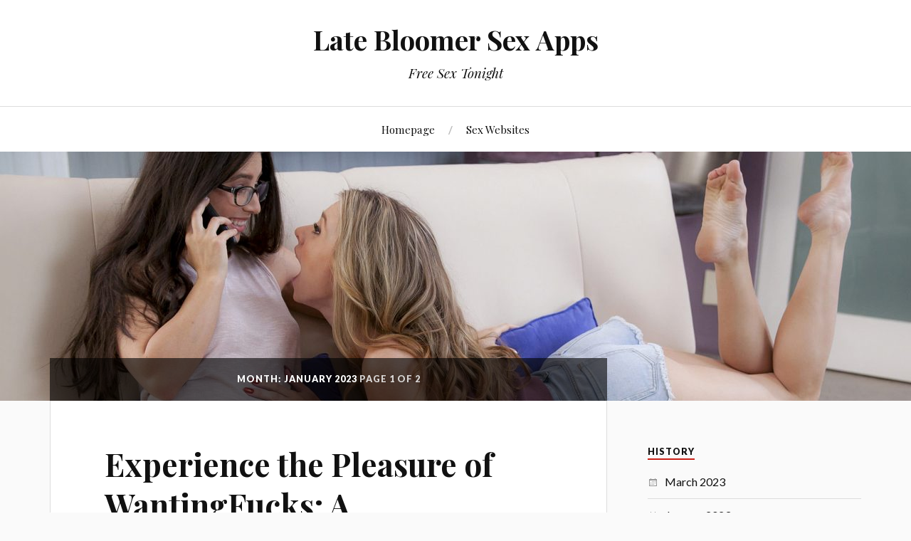

--- FILE ---
content_type: text/html; charset=UTF-8
request_url: http://latebloomeronline.com/2023/01/
body_size: 16547
content:
<!DOCTYPE html>

<html class="no-js" lang="en-GB">

	<head profile="http://gmpg.org/xfn/11">

		<meta http-equiv="Content-Type" content="text/html; charset=UTF-8" />
		<meta name="viewport" content="width=device-width, initial-scale=1.0, maximum-scale=1.0, user-scalable=no" >

		<title>January 2023 - Late Bloomer Sex Apps</title>
<script>document.documentElement.className = document.documentElement.className.replace("no-js","js");</script>

<!-- This site is optimized with the Yoast SEO plugin v12.9.1 - https://yoast.com/wordpress/plugins/seo/ -->
<meta name="robots" content="noindex,follow"/>
<link rel="next" href="http://latebloomeronline.com/2023/01/page/2/" />
<meta property="og:locale" content="en_GB" />
<meta property="og:type" content="object" />
<meta property="og:title" content="January 2023 - Late Bloomer Sex Apps" />
<meta property="og:url" content="http://latebloomeronline.com/2023/01/" />
<meta property="og:site_name" content="Late Bloomer Sex Apps" />
<meta name="twitter:card" content="summary_large_image" />
<meta name="twitter:title" content="January 2023 - Late Bloomer Sex Apps" />
<script type='application/ld+json' class='yoast-schema-graph yoast-schema-graph--main'>{"@context":"https://schema.org","@graph":[{"@type":"WebSite","@id":"http://latebloomeronline.com/#website","url":"http://latebloomeronline.com/","name":"Late Bloomer Sex Apps","description":"Free Sex Tonight","potentialAction":{"@type":"SearchAction","target":"http://latebloomeronline.com/?s={search_term_string}","query-input":"required name=search_term_string"}},{"@type":"CollectionPage","@id":"http://latebloomeronline.com/2023/01/#webpage","url":"http://latebloomeronline.com/2023/01/","inLanguage":"en-GB","name":"January 2023 - Late Bloomer Sex Apps","isPartOf":{"@id":"http://latebloomeronline.com/#website"}}]}</script>
<!-- / Yoast SEO plugin. -->

<link rel='dns-prefetch' href='//s.w.org' />
<link rel="alternate" type="application/rss+xml" title="Late Bloomer Sex Apps &raquo; Feed" href="http://latebloomeronline.com/feed/" />
<link rel="alternate" type="application/rss+xml" title="Late Bloomer Sex Apps &raquo; Comments Feed" href="http://latebloomeronline.com/comments/feed/" />
		<script type="text/javascript">
			window._wpemojiSettings = {"baseUrl":"https:\/\/s.w.org\/images\/core\/emoji\/11\/72x72\/","ext":".png","svgUrl":"https:\/\/s.w.org\/images\/core\/emoji\/11\/svg\/","svgExt":".svg","source":{"concatemoji":"http:\/\/latebloomeronline.com\/wp-includes\/js\/wp-emoji-release.min.js?ver=4.9.26"}};
			!function(e,a,t){var n,r,o,i=a.createElement("canvas"),p=i.getContext&&i.getContext("2d");function s(e,t){var a=String.fromCharCode;p.clearRect(0,0,i.width,i.height),p.fillText(a.apply(this,e),0,0);e=i.toDataURL();return p.clearRect(0,0,i.width,i.height),p.fillText(a.apply(this,t),0,0),e===i.toDataURL()}function c(e){var t=a.createElement("script");t.src=e,t.defer=t.type="text/javascript",a.getElementsByTagName("head")[0].appendChild(t)}for(o=Array("flag","emoji"),t.supports={everything:!0,everythingExceptFlag:!0},r=0;r<o.length;r++)t.supports[o[r]]=function(e){if(!p||!p.fillText)return!1;switch(p.textBaseline="top",p.font="600 32px Arial",e){case"flag":return s([55356,56826,55356,56819],[55356,56826,8203,55356,56819])?!1:!s([55356,57332,56128,56423,56128,56418,56128,56421,56128,56430,56128,56423,56128,56447],[55356,57332,8203,56128,56423,8203,56128,56418,8203,56128,56421,8203,56128,56430,8203,56128,56423,8203,56128,56447]);case"emoji":return!s([55358,56760,9792,65039],[55358,56760,8203,9792,65039])}return!1}(o[r]),t.supports.everything=t.supports.everything&&t.supports[o[r]],"flag"!==o[r]&&(t.supports.everythingExceptFlag=t.supports.everythingExceptFlag&&t.supports[o[r]]);t.supports.everythingExceptFlag=t.supports.everythingExceptFlag&&!t.supports.flag,t.DOMReady=!1,t.readyCallback=function(){t.DOMReady=!0},t.supports.everything||(n=function(){t.readyCallback()},a.addEventListener?(a.addEventListener("DOMContentLoaded",n,!1),e.addEventListener("load",n,!1)):(e.attachEvent("onload",n),a.attachEvent("onreadystatechange",function(){"complete"===a.readyState&&t.readyCallback()})),(n=t.source||{}).concatemoji?c(n.concatemoji):n.wpemoji&&n.twemoji&&(c(n.twemoji),c(n.wpemoji)))}(window,document,window._wpemojiSettings);
		</script>
		<style type="text/css">
img.wp-smiley,
img.emoji {
	display: inline !important;
	border: none !important;
	box-shadow: none !important;
	height: 1em !important;
	width: 1em !important;
	margin: 0 .07em !important;
	vertical-align: -0.1em !important;
	background: none !important;
	padding: 0 !important;
}
</style>
<link rel='stylesheet' id='lovecraft_googlefonts-css'  href='//fonts.googleapis.com/css?family=Lato%3A400%2C700%2C900%7CPlayfair+Display%3A400%2C700%2C400italic&#038;ver=4.9.26' type='text/css' media='all' />
<link rel='stylesheet' id='lovecraft_genericons-css'  href='http://latebloomeronline.com/wp-content/themes/lovecraft/genericons/genericons.css?ver=4.9.26' type='text/css' media='all' />
<link rel='stylesheet' id='lovecraft_style-css'  href='http://latebloomeronline.com/wp-content/themes/lovecraft/style.css?ver=4.9.26' type='text/css' media='all' />
<script type='text/javascript' src='http://latebloomeronline.com/wp-includes/js/jquery/jquery.js?ver=1.12.4'></script>
<script type='text/javascript' src='http://latebloomeronline.com/wp-includes/js/jquery/jquery-migrate.min.js?ver=1.4.1'></script>
<script type='text/javascript' src='http://latebloomeronline.com/wp-content/themes/lovecraft/js/doubletaptogo.js?ver=1'></script>
<link rel='https://api.w.org/' href='http://latebloomeronline.com/wp-json/' />
<link rel="EditURI" type="application/rsd+xml" title="RSD" href="http://latebloomeronline.com/xmlrpc.php?rsd" />
<link rel="wlwmanifest" type="application/wlwmanifest+xml" href="http://latebloomeronline.com/wp-includes/wlwmanifest.xml" /> 
<meta name="generator" content="WordPress 4.9.26" />
<!-- Customizer CSS --><style type="text/css"></style><!--/Customizer CSS-->
	</head>

	<body class="archive date">

		
		<a class="skip-link button" href="#site-content">Skip to the content</a>

		<div class="header-wrapper">

			<div class="header section bg-white small-padding">

				<div class="section-inner">

					
						<h1 class="blog-title">
							<a href="http://latebloomeronline.com" title="Late Bloomer Sex Apps &mdash; Free Sex Tonight" rel="home">Late Bloomer Sex Apps</a>
						</h1>

						
							<h4 class="blog-tagline">
								Free Sex Tonight							</h4>

						
					
					<div class="clear"></div>

				</div><!-- .section-inner -->

			</div><!-- .header -->

			<div class="toggles">

				<button type="button" class="nav-toggle toggle">
					<div class="bar"></div>
					<div class="bar"></div>
					<div class="bar"></div>
					<span class="screen-reader-text">Toggle the mobile menu</span>
				</button>

				<button type="button" class="search-toggle toggle">
					<div class="genericon genericon-search"></div>
					<span class="screen-reader-text">Toggle the search field</span>
				</button>

				<div class="clear"></div>

			</div><!-- .toggles -->

		</div><!-- .header-wrapper -->

		<div class="navigation bg-white no-padding">

			<div class="section-inner">

				<ul class="mobile-menu">

					<li id="menu-item-7" class="menu-item menu-item-type-custom menu-item-object-custom menu-item-7"><a href="/">Homepage</a></li>
<li id="menu-item-8" class="menu-item menu-item-type-taxonomy menu-item-object-category menu-item-8"><a href="http://latebloomeronline.com/category/sex-websites/">Sex Websites</a></li>

				</ul>

				<div class="mobile-search">

					<form method="get" class="search-form" id="search-form" action="http://latebloomeronline.com/">
	<input type="search" class="search-field" placeholder="Search Form" name="s" id="s" />
	<button type="submit" class="search-button"><div class="genericon genericon-search"></div><span class="screen-reader-text">Search</span></button>
</form>

				</div>

				<ul class="main-menu">

					<li class="menu-item menu-item-type-custom menu-item-object-custom menu-item-7"><a href="/">Homepage</a></li>
<li class="menu-item menu-item-type-taxonomy menu-item-object-category menu-item-8"><a href="http://latebloomeronline.com/category/sex-websites/">Sex Websites</a></li>

				</ul>

				<div class="clear"></div>

			</div><!-- .section-inner -->

		</div><!-- .navigation -->

		
			<div class="header-image bg-image" style="background-image: url( http://latebloomeronline.com/wp-content/uploads/2020/02/cropped-02.jpg );">

				<img src="http://latebloomeronline.com/wp-content/uploads/2020/02/cropped-02.jpg" />

			</div>

		
		<main id="site-content">
<div class="wrapper section">

	<div class="section-inner">

		<div class="content">

			
				<div class="page-title">

					<h4>

						Month: January 2023
													<span>Page 1 of 2</span>
						
					</h4>

				</div><!-- .page-title -->

			
			
				<div class="posts" id="posts">

					<div id="post-83" class="post post-83 type-post status-publish format-standard hentry category-sex-websites">

	
	
	<div class="post-inner">

		
			<div class="post-header">

				
					<h2 class="post-title"><a href="http://latebloomeronline.com/2023/01/29/experience-the-pleasure-of-wantingfucks-a-comprehensive-review-of-the-popular-hookup-app/">Experience the Pleasure of WantingFucks: A Comprehensive Review of the Popular Hookup App</a></h2>

							
		<div class="post-meta">

			<p class="post-author"><span>By </span><a href="http://latebloomeronline.com/author/admin/" title="Posts by admin" rel="author">admin</a></p>

			<p class="post-date"><span>On </span><a href="http://latebloomeronline.com/2023/01/29/experience-the-pleasure-of-wantingfucks-a-comprehensive-review-of-the-popular-hookup-app/">29th January 2023</a></p>

							<p class="post-categories"><span>In </span><a href="http://latebloomeronline.com/category/sex-websites/" rel="category tag">Sex Websites</a></p>
			
			
		</div>

		
			</div><!-- .post-header -->

		
		
			<div class="post-content">
				<p>Are you looking for a casual hookup without commitment? WantingFucks is a new app that promises to help you find no-strings-attached fun.</p>
<p>This review will tell you all about the features and usability of this popular hookup app. Get ready to explore how WantingFucks can make your wildest dreams come true!</p>
<h2>Was The Signup Easy?</h2>
<p>The signup process for WantingFucks was fairly straightforward and easy. All users need to do is provide a few basic details like their name, email address, and password. Once this information is provided, the user can start exploring <a href="https://www.apps-for-sex.com/fetish-dating-sites/">kinky hookup sites</a> the platform right away.</p>
<p>The app also allows users to link up with their Facebook or Google accounts for an even faster signup process. Once logged in, users are given access to all of the features available on WantingFucks including browsing profiles, messaging other users, and more. The signup process was simple and fast which makes it easy for new members to get started on WantingFucks quickly and without any hassle.</p>
<h2>Are Your Card Details Safe On WantingFucks?</h2>
<p>Yes, your card details are safe on WantingFucks. The website uses industry-leading encryption technology to ensure that all of your personal and financial data is kept secure. WantingFucks also utilizes a 3D Secure protocol, which requires customers to enter additional authentication information when making payments with their cards.</p>
<p>This extra layer of security ensures that only authorized cardholders are able to make purchases on the site. All sensitive data is stored securely in an off-site location and not accessible by anyone other than authorized personnel. As such, you can be sure that your card details are safe and secure when using WantingFucks.</p>
<p><script type="application/ld+json">{"@context":"https://schema.org","@type":"FAQPage","mainEntity":[{"@type":"Question","name":"How secure is the data stored in WantingFucks?","acceptedAnswer":{"@type":"Answer","text":"WantingFucks takes data security very seriously. All data stored within the app is encrypted and protected with industry-standard encryption protocols to ensure that your personal information remains secure. Plus, the app requires two-factor authentication for an added layer of protection, so you can rest assured that your data is in safe hands!"}},{"@type":"Question","name":"Does WantingFucks offer any safety features to protect users from potential predators or scams?","acceptedAnswer":{"@type":"Answer","text":"Yes! WantingFucks takes user safety seriously and has put in place several features to ensure users are kept safe from potential predators or scams. The app offers a secure two-factor authentication system for login, as well as the ability to report suspicious messages or activity. WantingFucks has implemented a strict verification and moderation process which actively blocks fake profiles, scammers, and unsolicited messages. We here at [Review Site] have been very impressed with the robust security measures offered by WantingFucks. They go above and beyond to ensure their users' safety while using their service - something we really appreciate!"}}]}</script></p>
<p><strong>How secure is the data stored in WantingFucks?</strong></p>
<p>WantingFucks takes data security very seriously. All data stored within the app is encrypted and protected with industry-standard encryption protocols to ensure that your personal information remains secure. Plus, the app requires two-factor authentication for an added layer of protection, so you can rest assured that your data is in safe hands!</p>
<p><strong>Does WantingFucks offer any safety features to protect users from potential predators or scams?</strong></p>
<p>Yes! WantingFucks takes user safety seriously and has put in place several features to ensure users are kept safe from <a href="http://elephantmanbroadway.com/2023/01/24/experience-the-magic-of-ladyboykisses-a-review/">LadyBoyKisses for finding sex</a> potential predators <a href="https://www.free-sex-near-me.com/naughty-tinder/">learn here </a> or scams. The app offers a secure two-factor authentication system for login, as well as the ability to report suspicious messages or activity. WantingFucks has implemented a strict verification and moderation process which actively blocks fake profiles, scammers, and unsolicited messages. We here at [Review Site] have been very impressed with the robust security measures offered by WantingFucks. They go above and beyond to ensure their users&#8217; safety while using their service &#8211; something we really appreciate!</p>
			</div>

			<div class="clear"></div>

			
	</div><!-- .post-inner -->

</div><!-- .post -->
<div id="post-71" class="post post-71 type-post status-publish format-standard hentry category-sex-websites">

	
	
	<div class="post-inner">

		
			<div class="post-header">

				
					<h2 class="post-title"><a href="http://latebloomeronline.com/2023/01/27/mylocalcrush-a-sweet-and-simple-way-to-find-love-without-leaving-home/">MyLocalCrush: A Sweet and Simple Way to Find Love Without Leaving Home</a></h2>

							
		<div class="post-meta">

			<p class="post-author"><span>By </span><a href="http://latebloomeronline.com/author/admin/" title="Posts by admin" rel="author">admin</a></p>

			<p class="post-date"><span>On </span><a href="http://latebloomeronline.com/2023/01/27/mylocalcrush-a-sweet-and-simple-way-to-find-love-without-leaving-home/">27th January 2023</a></p>

							<p class="post-categories"><span>In </span><a href="http://latebloomeronline.com/category/sex-websites/" rel="category tag">Sex Websites</a></p>
			
			
		</div>

		
			</div><!-- .post-header -->

		
		
			<div class="post-content">
				<p>MyLocalCrush is an online hookup site designed to help people find local singles looking for casual encounters, no strings attached relationships, and long-term commitments. Our mission is to create a safe and secure environment where like-minded adults can freely express their desires and meet compatible partners. With advanced search filters and a powerful matchmaking system, MyLocalCrush offers users the opportunity to locate nearby singles with similar interests in a discrete manner.</p>
<h2>Your Options</h2>
<p>MyLocalCrush offers a variety of options for those looking to find a casual hookup. It is free to use and allows members to search for other members in their area using various filters.</p>
<p>You can choose from basic search criteria such as location, age range, gender, and interests, or you can add more specific details like body type, ethnicity, relationship status and more. If you don’t have time to browse through <a href="https://www.kiwidatez.co.nz/dating-app-for-kink/">look <a href="http://boutiquedemaison.com/2023/01/27/a-fresh-take-on-senior-dating-an-honest-review-of-kinkyseniors/">our review of KinkySeniors</a> at more info </a> the site yourself, you can also take advantage of MyLocalCrush&#8217;s matchmaking feature which will send you daily matches that fit your specified criteria.</p>
<h2>Interface</h2>
<p>MyLocalCrush&#8217;s interface is one of the most user-friendly elements of the site. The homepage is organized and easily navigable, with the main sections clearly visible at the top of the page. The profile setup process is also straightforward, only requiring a few basic fields to get started.</p>
<p>Once you&#8217;ve set up your profile, you&#8217;ll be able to browse through other members&#8217; profiles in no time at all.</p>
<p>The messaging system is easy to use and allows users to chat without having to leave their homepages. You can also send virtual gifts or access detailed search filters for finding potential matches quickly and easily.</p>
<p><script type="application/ld+json">{"@context":"https://schema.org","@type":"FAQPage","mainEntity":[{"@type":"Question","name":"How secure is the site?","acceptedAnswer":{"@type":"Answer","text":"MyLocalCrush is as secure as any other hookup app out there. The creators have gone to great lengths to ensure that your personal information and data is kept safe and secure. They use industry-standard encryption protocols, keep all user data anonymous, and verify all accounts before allowing the user to create an account. You can rest easy knowing that your information will be safe while using MyLocalCrush."}}]}</script></p>
<p><strong>How secure is the site?</strong></p>
<p>MyLocalCrush is as secure as any other hookup app out there. The creators have gone to great lengths to ensure that your personal information and data is kept safe and secure. They use industry-standard encryption <a href="https://www.freesexmessaging.com/escort-girls-near-me/">best way to find an escort</a> protocols, keep all user data anonymous, and verify all accounts before allowing the user to create an account. You can rest easy knowing that your information will be safe while using MyLocalCrush.</p>
			</div>

			<div class="clear"></div>

			
	</div><!-- .post-inner -->

</div><!-- .post -->
<div id="post-65" class="post post-65 type-post status-publish format-standard hentry category-sex-websites">

	
	
	<div class="post-inner">

		
			<div class="post-header">

				
					<h2 class="post-title"><a href="http://latebloomeronline.com/2023/01/24/meetmilfy-a-hookup-app-that-delivers-what-it-promises/">MeetMilfy: A Hookup App That Delivers What It Promises</a></h2>

							
		<div class="post-meta">

			<p class="post-author"><span>By </span><a href="http://latebloomeronline.com/author/admin/" title="Posts by admin" rel="author">admin</a></p>

			<p class="post-date"><span>On </span><a href="http://latebloomeronline.com/2023/01/24/meetmilfy-a-hookup-app-that-delivers-what-it-promises/">24th January 2023</a></p>

							<p class="post-categories"><span>In </span><a href="http://latebloomeronline.com/category/sex-websites/" rel="category tag">Sex Websites</a></p>
			
			
		</div>

		
			</div><!-- .post-header -->

		
		
			<div class="post-content">
				<p>Are you looking for <a href="https://www.free-sex-near-me.com/femdom-dating-sites/">visit right here </a> a new way to connect with like-minded singles in your area? MeetMilfy is an innovative hookup site that offers a safe and secure platform for users to find potential partners. With its sophisticated matching algorithm and easy-to-navigate design, MeetMilfy has quickly become one of the most popular online dating sites.</p>
<h2>Alternatives To MeetMilfy</h2>
<p>If you’re looking for an online hookup site that is equal parts wild and safe, MeetMilfy is the place to be. With its secure messaging system and advanced search tools, you can find exactly what you’re looking for with ease. But if you’d like to explore other options in the same vein, here are some alternatives worth checking out: </p>
<p>OneBBW has a smaller user base than MeetMilfy but offers a unique selection of profiles that cater to those seeking big beautiful women. Plus, their chatroom functions make it easy to communicate with potential matches quickly!</p>
<p>Flingster provides users with a safe environment for flirting and having fun.</p>
<h2>Profile And Sign Up</h2>
<p>The profile and sign up process of the MeetMilfy hookup app is incredibly easy, allowing you to get started quickly. All you need to do is provide your gender, age, location, and a few words about yourself. You can also choose to upload a profile picture if you wish.</p>
<p>Once your account is created, you’re ready to start searching for matches.</p>
<p>Unlike most other dating apps, MeetMilfy has an interesting feature that allows users to customize their preferences in terms of what they are looking for in a potential match. This includes things like age range, body type, ethnicity or race preference, smoking preferences and more.</p>
<p><script type="application/ld+json">{"@context":"https://schema.org","@type":"FAQPage","mainEntity":[{"@type":"Question","name":"What security measures are in place to ensure the safety of users on MeetMilfy?","acceptedAnswer":{"@type":"Answer","text":"MeetMilfy takes the security of its users very seriously and has implemented several measures to keep everyone safe. All accounts must be verified through a valid email address before they can use the app, and all communications between users are encrypted. MeetMilfy has an in-app reporting system that allows users to alert moderators of any suspicious or potentially dangerous activity. Moderators actively review user profiles and messages for inappropriate content and take appropriate action when necessary. MeetMilfy also employs sophisticated algorithms to detect any unusual behavior or malicious activity on the platform. With these strict safety protocols in place, users can feel confident knowing their information is secure and their interactions with other members are safe."}},{"@type":"Question","name":"Does MeetMilfy offer any features to help facilitate successful and safe hookups?","acceptedAnswer":{"@type":"Answer","text":"Yes, MeetMilfy offers several features to help facilitate successful and safe hookups. The app employs a comprehensive verification process to ensure all users are verified as real people, and it requires users to upload a recent photo of themselves in order to join. The chat feature also allows users to communicate with potential partners before meeting in person, which can help them get to know one another better and establish trust before taking things further. The app provides safety tips for those planning on meeting up with someone they connected with through the platform. All of these features work together to create an environment that encourages users to find compatible partners while keeping their safety in mind."}},{"@type":"Question","name":"Does MeetMilfy have a policy on reporting or blocking inappropriate user behavior?","acceptedAnswer":{"@type":"Answer","text":"Yes, MeetMilfy has a policy on reporting and blocking inappropriate user behavior. Users can report any suspicious or abusive behavior directly to the app's moderators by clicking the \u2018Report\u2019 button in the user profile. All reports are reviewed and investigated thoroughly, and if necessary, users may be blocked from using MeetMilfy. The company is committed to providing a safe environment for all of its users and works hard to ensure that their experience is as positive as possible."}}]}</script></p>
<p><strong>What security measures are in place to ensure the safety of users on MeetMilfy?</strong></p>
<p>MeetMilfy takes the security of its users very seriously and has implemented several measures to keep everyone safe. All accounts must be verified through a valid email address before they can use the app, and all communications between users are encrypted. MeetMilfy has an in-app reporting system that allows users to alert moderators of any suspicious or potentially dangerous activity. Moderators actively review user profiles and messages for inappropriate content and take appropriate action when necessary. MeetMilfy also employs sophisticated algorithms to detect any unusual behavior or malicious activity on the platform. With these strict safety protocols in place, users can feel confident knowing their information is secure and their interactions with other members are safe.</p>
<p><strong>Does MeetMilfy offer any features to help facilitate successful and safe hookups?</strong></p>
<p>Yes, MeetMilfy offers several features to help facilitate successful and safe hookups. The app employs a comprehensive verification process to ensure all users are verified as real people, and it requires users to upload a recent photo of themselves in order to join. The chat feature also allows <a href="http://coyotecon.com/2023/01/26/pleasespankme-a-kinky-alternative-to-traditional-online-dating/">our review of PleaseSpankMe</a> users to communicate with potential partners before meeting in person, which can help them get to know one another better and establish trust before taking things further. The app provides safety tips for those planning on meeting up with someone they connected with through the platform. All of these features work together to create an environment that encourages users to <a href="https://www.hotsexychat.net/mutual-masturbation-sites/">masturbate with strangers</a> find compatible partners while keeping their safety in mind.</p>
<p><strong>Does MeetMilfy have a policy on reporting or blocking inappropriate user behavior?</strong></p>
<p>Yes, MeetMilfy has a policy on reporting and blocking inappropriate user behavior. Users can report any suspicious or abusive behavior directly to the app&#8217;s moderators by clicking the ‘Report’ button in the user profile. All reports are reviewed and investigated thoroughly, and if necessary, users may be blocked from using MeetMilfy. The company is committed to providing a safe environment for all of its users and works hard to ensure that their experience is as positive as possible.</p>
			</div>

			<div class="clear"></div>

			
	</div><!-- .post-inner -->

</div><!-- .post -->
<div id="post-63" class="post post-63 type-post status-publish format-standard hentry category-sex-websites">

	
	
	<div class="post-inner">

		
			<div class="post-header">

				
					<h2 class="post-title"><a href="http://latebloomeronline.com/2023/01/24/the-best-threesome-youll-ever-have-a-review-of-the-threesomegroup-hookup-app/">The Best Threesome You&#8217;ll Ever Have: A Review of the ThreesomeGroup Hookup App!</a></h2>

							
		<div class="post-meta">

			<p class="post-author"><span>By </span><a href="http://latebloomeronline.com/author/admin/" title="Posts by admin" rel="author">admin</a></p>

			<p class="post-date"><span>On </span><a href="http://latebloomeronline.com/2023/01/24/the-best-threesome-youll-ever-have-a-review-of-the-threesomegroup-hookup-app/">24th January 2023</a></p>

							<p class="post-categories"><span>In </span><a href="http://latebloomeronline.com/category/sex-websites/" rel="category tag">Sex Websites</a></p>
			
			
		</div>

		
			</div><!-- .post-header -->

		
		
			<div class="post-content">
				<p>Welcome to ThreesomeGroup, the ultimate hookup app for couples and singles looking for a threesome experience! With millions of members from all around the world, you can find someone to explore your wildest fantasies.</p>
<p>Whether you&#8217;re looking for a one-time encounter or something more long term, this app has it all. Plus, with our innovative matching system and easy-to-use interface, you&#8217;ll be sure to find the perfect match in no time.</p>
<h2>Top Picks</h2>
<p>ThreesomeGroup is a hookup app that promises to deliver everything you need for an amazing threesome experience. With its easy-to-use interface, thousands of users, and straightforward search options, it’s no wonder why it has become a top pick for many looking for a threesome. For those interested in exploring their sexuality with two partners at once, ThreesomeGroup makes the process incredibly simple.</p>
<p>Users can easily create a profile and start browsing through potential matches based on their preferences. The app also offers powerful filtering options so users can find exactly what they’re looking for.</p>
<h2>Is ThreesomeGroup Premium Membership Good Value For Money?</h2>
<p>If you’re looking to add some spice to your love life, a ThreesomeGroup Premium Membership could be just the thing. With its comprehensive features and user-friendly interface, it&#8217;s easy to see why it has become one of the most popular dating sites for threesomes.</p>
<p>Plus, with its low price tag, it&#8217;s definitely good value for money &#8211; so you can have twice the fun without breaking the bank. Whether you&#8217;re a single looking for someone new or an adventurous couple wanting to explore exciting new possibilities, ThreesomeGroup is sure to give you <a href="https://www.freehookupsite.net/local-singles-for-sex/">check over here </a> bang for your buck!</p>
<p><script type="application/ld+json">{"@context":"https://schema.org","@type":"FAQPage","mainEntity":[{"@type":"Question","name":"How easy is it to find a compatible third party through the app?","acceptedAnswer":{"@type":"Answer","text":"Finding a compatible third party through ThreesomeGroup is very easy. The app offers comprehensive search filters to help you find potential partners quickly and easily, including age, body type, location and other preferences. You can also browse profiles of users who have already expressed interest in joining a threesome so that you can make sure you are compatible before setting up the meeting. With all these convenient features, finding a compatible third party through ThreesomeGroup is a breeze!"}},{"@type":"Question","name":"What safety measures are in place to protect users' privacy and security?","acceptedAnswer":{"@type":"Answer","text":"The team at ThreesomeGroup understands the importance of protecting users' privacy and security, which is why they have put in place a number of safety measures to ensure that all users can enjoy their online experiences safely. All communication between members is securely encrypted, and user profiles are kept confidential. To prevent unwanted contact, users can choose to hide or block any other members who make them feel uncomfortable. Plus, the site provides a range of tools for reporting suspicious activity or abuse so that users can take action if needed. ThreesomeGroup has a strict policy against sharing personal information with third parties without consent \u2013 so you can be sure your data will remain secure."}}]}</script></p>
<p><strong>How easy is it to find a compatible third party through the app?</strong></p>
<p>Finding a compatible third party through ThreesomeGroup is very easy. The app offers comprehensive search filters to help you find potential partners quickly and easily, including age, body type, location and other preferences. You can also browse profiles of users who have already expressed interest in joining a threesome so that you can make sure you are compatible before setting up the meeting. With all these convenient features, finding a compatible third party through ThreesomeGroup is a breeze!</p>
<p><strong>What safety measures are in place to protect users&#8217; privacy and security?</strong></p>
<p>The team at ThreesomeGroup understands the importance of protecting users&#8217; privacy and security, which is why they have put in place a number of safety measures to ensure that all users can enjoy their online experiences safely. All communication between members is securely encrypted, and user profiles are kept confidential. To prevent unwanted contact, users can choose to hide or block any other members who make them feel <a href="http://thementaliststheplay.com/2023/01/26/asian-singles-can-get-naughty-on-asiansgetnaughty/">our review of AsiansGetNaughty</a> uncomfortable. Plus, the site provides a range of tools for reporting suspicious activity or abuse so that users can take action if needed. ThreesomeGroup has a strict policy against sharing personal information with third parties <a href="https://www.meet-n-fuck.net/chat-with-old-men/">learn the facts </a> without consent – so you can be sure your data will remain secure.</p>
			</div>

			<div class="clear"></div>

			
	</div><!-- .post-inner -->

</div><!-- .post -->
<div id="post-67" class="post post-67 type-post status-publish format-standard hentry category-sex-websites">

	
	
	<div class="post-inner">

		
			<div class="post-header">

				
					<h2 class="post-title"><a href="http://latebloomeronline.com/2023/01/24/webnaughty-a-fun-and-easy-way-to-find-love-online/">WebNaughty: A Fun and Easy Way to Find Love Online</a></h2>

							
		<div class="post-meta">

			<p class="post-author"><span>By </span><a href="http://latebloomeronline.com/author/admin/" title="Posts by admin" rel="author">admin</a></p>

			<p class="post-date"><span>On </span><a href="http://latebloomeronline.com/2023/01/24/webnaughty-a-fun-and-easy-way-to-find-love-online/">24th January 2023</a></p>

							<p class="post-categories"><span>In </span><a href="http://latebloomeronline.com/category/sex-websites/" rel="category tag">Sex Websites</a></p>
			
			
		</div>

		
			</div><!-- .post-header -->

		
		
			<div class="post-content">
				<p>Are you ready <a href="http://cristiadapelicula.com/2023/01/20/a-fun-and-easy-way-to-find-love-with-simpleflirts/">SimpleFlirts guide</a> to take your dating life to the next level? If a naughty night of fun is what you&#8217;re after, look no further than WebNaughty.</p>
<p>This daring dating site has all the features you need to get your flirt on – and more! So let&#8217;s dive in and see if this is the right fit for you.</p>
<h2>Is Your Data Safe On WebNaughty?</h2>
<p>When it comes to online dating, security and privacy should be top priorities. WebNaughty is an online dating app that takes your safety seriously. The team behind the app <a href="https://www.free-sex-near-me.com/anonymous-horny-chatrooms/">click here now</a> has implemented multiple layers of security to ensure that your data remains secure while using their service.</p>
<p>The first layer of protection on WebNaughty is encryption. All user data is encrypted with military-grade AES-256 encryption, keeping private information safe from unauthorized access and protecting it from potential hackers or cybercriminals. The app does not store any payment information on its servers, ensuring that users&#8217; financial details remain secure at all times.</p>
<h2>Signup Process</h2>
<p>The signup process for WebNaughty is quick and easy. It starts with providing your gender, sexual orientation, and email address. Once you have provided this information, you&#8217;ll be asked to create a username and password.</p>
<p>After doing so, you can then choose either the free or premium membership option.</p>
<p>For those who opt for the free membership option, they are asked to provide more detailed information about themselves such as their age, location and interests. They also need to upload a profile photo <a href="https://www.best-sex-sites.com/free-fetish-chat/">free fetish chat</a> before completing their registration process.</p>
<p>Premium members can access advanced features such as unlimited messaging with other members of the site and access to exclusive events hosted by WebNaughty.</p>
<p><script type="application/ld+json">{"@context":"https://schema.org","@type":"FAQPage","mainEntity":[{"@type":"Question","name":"How secure is WebNaughty in terms of protecting user data and preventing malicious activity?","acceptedAnswer":{"@type":"Answer","text":"WebNaughty is a secure dating app that takes data security and protection seriously. The app utilizes strong encryption protocols for all user data, ensuring that your personal information stays safe and secure. The app has a team of security experts who actively monitor for any malicious activity or possible threats. They are also constantly updating their systems to stay ahead of any potential risks. WebNaughty is an excellent choice when it comes to security and protecting its users."}}]}</script></p>
<p><strong>How secure is WebNaughty in terms of protecting user data and preventing malicious activity?</strong></p>
<p>WebNaughty is a secure dating app that takes data security and protection seriously. The app utilizes strong encryption protocols for all user data, ensuring that your personal information stays safe and secure. The app has a team of security experts who actively monitor for any malicious activity or possible threats. They are also constantly updating their systems to stay ahead of any potential risks. WebNaughty is an excellent choice when it comes to security and protecting its users.</p>
			</div>

			<div class="clear"></div>

			
	</div><!-- .post-inner -->

</div><!-- .post -->
<div id="post-81" class="post post-81 type-post status-publish format-standard hentry category-sex-websites">

	
	
	<div class="post-inner">

		
			<div class="post-header">

				
					<h2 class="post-title"><a href="http://latebloomeronline.com/2023/01/22/bbw4u-a-perfect-destination-for-big-beautiful-women-seeking-love-and-romance/">BBW4U: A Perfect Destination for Big Beautiful Women Seeking Love and Romance</a></h2>

							
		<div class="post-meta">

			<p class="post-author"><span>By </span><a href="http://latebloomeronline.com/author/admin/" title="Posts by admin" rel="author">admin</a></p>

			<p class="post-date"><span>On </span><a href="http://latebloomeronline.com/2023/01/22/bbw4u-a-perfect-destination-for-big-beautiful-women-seeking-love-and-romance/">22nd January 2023</a></p>

							<p class="post-categories"><span>In </span><a href="http://latebloomeronline.com/category/sex-websites/" rel="category tag">Sex Websites</a></p>
			
			
		</div>

		
			</div><!-- .post-header -->

		
		
			<div class="post-content">
				<p>Are you looking for a discreet and exciting way to meet <a href="http://amadairmaperez.com/2023/01/27/find-your-perfect-match-with-localshemalecontacts-dating-app/">our review of LocalShemaleContacts</a> other big beautiful women in your area? Look no further than BBW4U, the ultimate hookup site for plus-size singles.</p>
<p>With its easy-to-use features, this website gives you access to thousands of potential matches in your area. Whether you’re looking for a one night stand or something more long term, BBW4U will help you find exactly what you’re searching for!</p>
<h2>Alternatives To BBW4U</h2>
<p>Kasual App and YourSecretHookup are two apps similar to BBW4U that offer a platform for singles looking for casual encounters. Both apps allow users to create their own profile and find potential partners in their area. Kasual App offers a more discreet approach, with its “invisible mode” giving users the option to browse anonymously.</p>
<p>It also has an extensive messaging system that allows users to communicate securely. Similarly, YourSecretHookup provides a safe environment for flirting and casual dating, allowing users to remain anonymous until they feel comfortable enough <a href="https://www.cougar-sites.com/threesome-chat/">threesome chat</a> to exchange contact information or meet up in person.</p>
<h2>Top Picks</h2>
<p>Welcome to BBW4U, the premier hookup site for big beautiful women! Our “Top Picks” section is <a href="https://www.apps-for-sex.com/sugar-dating-hookup/">best sugar daddy apps</a> where we showcase some of the hottest members of our community and give you an inside look at what makes them special. Here are a few of our favorite picks:</p>
<ul>
<li>Alice: A curvy, sultry queen from London who loves to show off her amazing figure with fun lingerie sets. She’s always up for a good time and knows how to keep things hot and steamy in the bedroom. </li>
<li>Bella: This sweetheart from New York City has a body that will make your mouth water.</li>
</ul>
<p><script type="application/ld+json">{"@context":"https://schema.org","@type":"FAQPage","mainEntity":[{"@type":"Question","name":"Is BBW4U a safe and secure platform for meeting new people?","acceptedAnswer":{"@type":"Answer","text":"Yes, BBW4U is a safe and secure platform for meeting new people! Our users often report feeling comfortable and positive after using the app. With a host of features designed to keep your data secure, you can rest assured that your interactions are in good hands. Plus, with its comprehensive user profiles and strict moderation process, it's the perfect way to meet someone special!"}}]}</script></p>
<h4>Is BBW4U a safe and secure platform for meeting new people?</h4>
<p>Yes, BBW4U is a safe and secure platform for meeting new people! Our users often report feeling comfortable and positive after using the app. With a host of features designed to keep your data secure, you can rest assured that your interactions are in good hands. Plus, with its comprehensive user profiles and strict moderation process, it&#8217;s the perfect way to meet someone special!</p>
			</div>

			<div class="clear"></div>

			
	</div><!-- .post-inner -->

</div><!-- .post -->
<div id="post-75" class="post post-75 type-post status-publish format-standard hentry category-sex-websites">

	
	
	<div class="post-inner">

		
			<div class="post-header">

				
					<h2 class="post-title"><a href="http://latebloomeronline.com/2023/01/22/discover-the-secrets-of-sexlugar-a-revolutionary-dating-site/">Discover the Secrets of SexLugar &#8211; A Revolutionary Dating Site!</a></h2>

							
		<div class="post-meta">

			<p class="post-author"><span>By </span><a href="http://latebloomeronline.com/author/admin/" title="Posts by admin" rel="author">admin</a></p>

			<p class="post-date"><span>On </span><a href="http://latebloomeronline.com/2023/01/22/discover-the-secrets-of-sexlugar-a-revolutionary-dating-site/">22nd January 2023</a></p>

							<p class="post-categories"><span>In </span><a href="http://latebloomeronline.com/category/sex-websites/" rel="category tag">Sex Websites</a></p>
			
			
		</div>

		
			</div><!-- .post-header -->

		
		
			<div class="post-content">
				<p>If you&#8217;re looking for a new and exciting way to meet potential partners, SexLugar could be the perfect dating app for you. This innovative app has been designed to help people find meaningful connections quickly and easily. In this review, we&#8217;ll explore all that SexLugar has to offer its users, from its intuitive design and user-friendly features to its safety measures and success stories.</p>
<h2>Membership Costs</h2>
<p>Membership Costs: SexLugar offers an array of subscription plans for members to choose <a href="https://www.free-sex-near-me.com/personals-near-me/">local sex ads</a> from. The basic membership is free and allows access to the app&#8217;s core features such as creating a profile, sending messages and viewing other member’s profiles.</p>
<p>The premium membership plan costs $19.95 per month, with additional discounts available when signing up for longer periods of time (3 months or 6 months). This plan offers advanced features like unlimited messaging, access to VIP profiles and more detailed search options. SexLugar also offers a one-time fee for a lifetime membership that unlocks all features of the app including exclusive content and discounts on events hosted by the app creators.</p>
<h2>Websites Like SexLugar</h2>
<p>Are you looking for a dating app that goes beyond the basics of swiping left and right? Look no further than SexLugar! This adult-oriented platform is designed to help you find your perfect match in an easy, secure, and convenient way.</p>
<p>With its intuitive design, SexLugar makes it easy to navigate through its vast database of members. You can filter potential matches by age, location, body type, interests and more. Plus, the app features advanced safety features such as photo verification so you know <a href="https://www.kiwidatez.co.nz/pregnant-dating-sites/">pregnant hookup sites</a> who you’re really talking to.</p>
<p><script type="application/ld+json">{"@context":"https://schema.org","@type":"FAQPage","mainEntity":[{"@type":"Question","name":"How user friendly is the SexLugar app?","acceptedAnswer":{"@type":"Answer","text":"The SexLugar app is very user friendly. The design of the app is intuitive and easy to navigate. The interface is simple and straightforward, allowing users to quickly find what they are looking for. The app has many helpful features that make it easier to interact with other users such as chat rooms and instant messaging. All in all, using the SexLugar app is a smooth experience that makes online dating much more enjoyable."}},{"@type":"Question","name":"What type of security measures does SexLugar have in place to protect user data and privacy?","acceptedAnswer":{"@type":"Answer","text":"SexLugar takes user data and privacy seriously. We use a variety of security measures to protect personal information, including encryption technology, secure servers, and restricted access to sensitive data. All communication between users is also encrypted so that it remains confidential. We have implemented two-factor authentication for added protection against unauthorized access. SexLugar has strict policies in place regarding the storage and handling of user data and only authorized personnel have access to such information. We also regularly review our security procedures to ensure the safety of our users' accounts."}}]}</script></p>
<h4>How user friendly is the SexLugar app?</h4>
<p>The SexLugar app is very user friendly. The design of the app is intuitive and easy to navigate. The interface is simple and straightforward, allowing users to quickly find what they are looking for. The app has many helpful features that make it easier to interact with other users such as chat rooms and instant messaging. All in all, using the SexLugar app is a smooth experience that makes online dating much more enjoyable.</p>
<h4>What type of security measures does SexLugar have in place to protect user data and privacy?</h4>
<p>SexLugar takes user data and privacy seriously. We use a variety of security measures to protect personal information, including encryption technology, secure servers, and restricted access to sensitive data. All communication between users is also encrypted so that it remains confidential. We have implemented two-factor authentication for added protection against unauthorized access. SexLugar has strict policies in place regarding the storage and handling of user data and only authorized personnel <a href="http://nonnahs.com/2023/01/26/date4you-an-excellent-app-for-finding-your-perfect-match/">Date4You for dating</a> have access to such information. We also regularly review our security procedures to ensure the safety of our users&#8217; accounts.</p>
			</div>

			<div class="clear"></div>

			
	</div><!-- .post-inner -->

</div><!-- .post -->
<div id="post-69" class="post post-69 type-post status-publish format-standard hentry category-sex-websites">

	
	
	<div class="post-inner">

		
			<div class="post-header">

				
					<h2 class="post-title"><a href="http://latebloomeronline.com/2023/01/21/experience-love-and-romance-with-wifelove-a-review/">Experience Love and Romance with WifeLove &#8211; A Review</a></h2>

							
		<div class="post-meta">

			<p class="post-author"><span>By </span><a href="http://latebloomeronline.com/author/admin/" title="Posts by admin" rel="author">admin</a></p>

			<p class="post-date"><span>On </span><a href="http://latebloomeronline.com/2023/01/21/experience-love-and-romance-with-wifelove-a-review/">21st January 2023</a></p>

							<p class="post-categories"><span>In </span><a href="http://latebloomeronline.com/category/sex-websites/" rel="category tag">Sex Websites</a></p>
			
			
		</div>

		
			</div><!-- .post-header -->

		
		
			<div class="post-content">
				<p>Are you looking for a modern way to meet people and have fun? Then look no further than WifeLove, the revolutionary hookup site that is quickly gaining traction among singles.</p>
<p>With its unique approach to online dating, WifeLove is making waves in the industry with its cutting-edge technology and innovative features. In this review, we&#8217;ll explore just why this site has become so popular and how it can help you find your perfect match.</p>
<h2>Sites Like WifeLove</h2>
<p>Are you looking for alternatives to WifeLove, the popular hookup site? If so, you’ve come to the right place. We’ve taken a look at three of the most popular alternative sites and found that each one offers something different from WifeLove.</p>
<p>Badoo is an international dating site designed to help people make new connections with others who share similar interests and goals. The interface is simple and user-friendly, making it easy <a href="http://imanicarettidiannare.com/2023/01/23/experience-the-thrill-of-finding-a-bbwfuckbuddie-with-our-review/">BBWFuckBuddies for finding sex</a> for anyone to start messaging other users quickly and easily.</p>
<h2>Dating Recommendations</h2>
<p>When it comes to online dating, WifeLove is definitely a great option. It&#8217;s a user-friendly platform that allows you to find the perfect match for you. The site offers several different categories of search options which makes it easy to narrow down your potential matches.</p>
<p>The site also offers helpful tips and articles to help you make sure that your online dating experience is as successful as possible.</p>
<p>WifeLove has an extensive safety policy in place designed to protect its members from any kind of harm <a href="https://www.nsa-hookup.net/foot-fetish-dating-apps/">read more info </a> or harassment while using the site. They have measures in place such as profile verification and community guidelines that ensure a safe environment for all users.</p>
<p><script type="application/ld+json">{"@context":"https://schema.org","@type":"FAQPage","mainEntity":[{"@type":"Question","name":"Does the WifeLove app provide a safe and secure environment for users?","acceptedAnswer":{"@type":"Answer","text":"Yes, WifeLove provides a safe and secure environment for users. All user data is securely stored and the app takes measures to ensure that all communications between users are kept private. The app also has in-app reporting features so that users can report any suspicious or inappropriate behavior, ensuring that the app remains a safe space for its users."}},{"@type":"Question","name":"How easy is it to find compatible matches on the WifeLove app?","acceptedAnswer":{"@type":"Answer","text":"It is very easy to find compatible matches on the WifeLove app. The app has a sophisticated algorithm that uses your profile information and preferences to match you with potential partners that are most likely to be compatible with you. Other users rate each other in order to help you better understand who might be the right fit for you. This makes it easier than ever before to find compatible matches quickly and easily."}},{"@type":"Question","name":"Are there any additional features or services offered through the WifeLove app?","acceptedAnswer":{"@type":"Answer","text":"Yes, there are additional features and services offered through the WifeLove app. Some of these include a personalized matchmaking service, detailed profile search functionality, chatrooms for members to interact with each other and even an online store where you can purchase various items related to the site. WifeLove offers a private messaging system so users can communicate without worrying about their conversations being seen by anyone else. The app is packed with features and services that make it an excellent choice for those looking to find a hookup partner."}},{"@type":"Question","name":"What kind of customer support does the WifeLove app provide?","acceptedAnswer":{"@type":"Answer","text":"The WifeLove app provides a customer support team that is available 24\/7 to help users with any questions or issues they may have. The team is highly responsive and strives to provide excellent customer service, ensuring that users always get the best experience possible when using the app. Their team of support specialists are knowledgeable about all aspects of the app, including its various features and functions. Whether you need help creating a profile or navigating through messages, this customer support team is ready to assist!"}}]}</script></p>
<h4>Does the WifeLove app provide a safe and secure environment for users?</h4>
<p>Yes, WifeLove provides a safe and secure environment for users. All user data is securely stored and the app takes measures to ensure that all communications between users are kept private. The app also has in-app reporting features so that users can report any suspicious or inappropriate behavior, ensuring that the app remains a safe space for its users.</p>
<h4>How easy is it to find compatible matches on the WifeLove app?</h4>
<p>It is very easy to find compatible matches on the WifeLove app. The app has a sophisticated algorithm that uses your profile information and preferences to match you with potential partners that are most likely to be compatible with you. Other users rate each other in order to help you better understand who might be the right fit for you. This makes it easier than ever before to find compatible matches quickly and easily.</p>
<h4>Are there any additional features or services offered through the WifeLove app?</h4>
<p>Yes, there are additional features and services offered through the WifeLove app. Some of these include a personalized matchmaking service, detailed profile search functionality, chatrooms for members to interact with each other and even an online store where you can purchase various items related to the site. WifeLove offers a private messaging system so users can communicate without worrying about their conversations being seen by anyone else. The app is packed with features and services that make it an excellent choice for those looking to find a hookup partner.</p>
<h4>What kind of customer support does the WifeLove app provide?</h4>
<p>The WifeLove app provides a customer support team that is available 24/7 to help users with any questions or issues they may have. The team is highly responsive and strives to provide excellent customer service, ensuring that users always get the best experience possible when using the <a href="https://www.fucklocals.org/herpes-dating-site/">herpe singles</a> app. Their team of support specialists are knowledgeable about all aspects of the app, including its various features and functions. Whether you need help creating a profile or navigating through messages, this customer support team is ready to assist!</p>
			</div>

			<div class="clear"></div>

			
	</div><!-- .post-inner -->

</div><!-- .post -->
<div id="post-77" class="post post-77 type-post status-publish format-standard hentry category-sex-websites">

	
	
	<div class="post-inner">

		
			<div class="post-header">

				
					<h2 class="post-title"><a href="http://latebloomeronline.com/2023/01/21/finding-love-in-unexpected-places-a-review-of-seniorswingersclub-dating-app/">Finding Love in Unexpected Places: A Review of SeniorSwingersClub Dating App</a></h2>

							
		<div class="post-meta">

			<p class="post-author"><span>By </span><a href="http://latebloomeronline.com/author/admin/" title="Posts by admin" rel="author">admin</a></p>

			<p class="post-date"><span>On </span><a href="http://latebloomeronline.com/2023/01/21/finding-love-in-unexpected-places-a-review-of-seniorswingersclub-dating-app/">21st January 2023</a></p>

							<p class="post-categories"><span>In </span><a href="http://latebloomeronline.com/category/sex-websites/" rel="category tag">Sex Websites</a></p>
			
			
		</div>

		
			</div><!-- .post-header -->

		
		
			<div class="post-content">
				<p>Welcome to SeniorSwingersClub, the premier online dating site for seniors looking to explore their sexuality in a safe and secure environment. Our mission is to provide an open platform <a href="http://satellitesweeper.com/2023/01/27/experience-naughty-fun-with-nastymams/">NastyMams reviews</a> for senior citizens of all orientations and backgrounds who are interested in exploring their sexual desires. We strive to create an accepting and respectful atmosphere where everyone <a href="https://www.cougar-sites.com/international-dating-apps/">free international dating sites</a> can feel comfortable expressing themselves, regardless of age or orientation.</p>
<h2>Is SeniorSwingersClub Paid Membership Good Value For Money?</h2>
<p>The SeniorSwingersClub dating app offers its users the chance to become paid members, giving them access to premium features not available in the free version. This includes being able to message other users and view their profiles without any limitation. Paid membership also grants you access to exclusive events, discounts and promotions on other services offered by SeniorSwingersClub.</p>
<p>In terms of value for money, paid membership with SeniorSwingersClub is certainly good value if you are looking for a way to make your online dating experience more enjoyable and successful. The ability to send messages and view profiles without limits will give you an edge over free members who may find themselves limited in what they can do.</p>
<h2>Your Membership Options</h2>
<p>SeniorSwingersClub is the perfect platform for seniors who are looking to spice up their love life. Our membership options offer something for everyone, no matter your lifestyle or budget.</p>
<p>If you&#8217;re just getting started, our Basic Membership is the perfect choice. With this option, you&#8217;ll get access to all of our basic features: profile creation and search tools, messaging capabilities, and a safe and secure environment to explore your fantasies.</p>
<p>For those looking for more advanced features, we have several Premium Membership packages available.</p>
<p><script type="application/ld+json">{"@context":"https://schema.org","@type":"FAQPage","mainEntity":[{"@type":"Question","name":"What is the average age range of users on SeniorSwingersClub.com?","acceptedAnswer":{"@type":"Answer","text":"com Based on our review of SeniorSwingersClub.com, the average age range of users is 50-75 years old."}},{"@type":"Question","name":"Does the site offer any special features for seniors?","acceptedAnswer":{"@type":"Answer","text":"Yes, SeniorSwingersClub offers a number of special features for seniors. Most notably, the site offers a free membership for seniors over the age of 65. This allows them to access all the site's features without paying any fees. There are numerous search filters on the site that make it easy for seniors to find potential dates with similar interests and backgrounds. SeniorSwingersClub also provides an active forum where seniors can discuss topics related to dating and relationships in a safe environment."}},{"@type":"Question","name":"Is there a way to filter users based on location or other criteria?","acceptedAnswer":{"@type":"Answer","text":"Yes, SeniorSwingersClub has a great feature that allows users to filter matches based on geographical location and other criteria. This means that no matter whether you're looking for a date in your own backyard or halfway around the world, you can easily find someone who meets your needs. So go ahead and take a swing at finding love with SeniorSwingersClub!"}}]}</script></p>
<p><strong>What is the average age range of users on SeniorSwingersClub.com?</strong></p>
<p>Com</p>
<p>Based on our review of <a href="https://www.freesexmessaging.com/android-sex-finder-sites/">click here </a> SeniorSwingersClub.com, the average age range of users is 50-75 years old.</p>
<p><strong>Does the site offer any special features for seniors?</strong></p>
<p>Yes, SeniorSwingersClub offers a number of special features for seniors. Most notably, the site offers a free membership for seniors over the age of 65. This allows them to access all the site&#8217;s features without paying any fees. There are numerous search filters on the site that make it easy for seniors to find potential dates with similar interests and backgrounds. SeniorSwingersClub also provides an active forum where seniors can discuss topics related to dating and relationships in a safe environment.</p>
<p><strong>Is there a way to filter users based on location or other criteria?</strong></p>
<p>Yes, SeniorSwingersClub has a great feature that allows users to filter matches based on geographical location and other criteria. This means that no matter whether you&#8217;re looking for a date in your own backyard or halfway around the world, you can easily find someone who meets your needs. So go ahead and take a swing at finding love with SeniorSwingersClub!</p>
			</div>

			<div class="clear"></div>

			
	</div><!-- .post-inner -->

</div><!-- .post -->
<div id="post-85" class="post post-85 type-post status-publish format-standard hentry category-sex-websites">

	
	
	<div class="post-inner">

		
			<div class="post-header">

				
					<h2 class="post-title"><a href="http://latebloomeronline.com/2023/01/21/a-fun-and-sexy-take-on-online-dating-with-fuckbookofsex/">A Fun and Sexy Take on Online Dating with FuckBookOfSex!</a></h2>

							
		<div class="post-meta">

			<p class="post-author"><span>By </span><a href="http://latebloomeronline.com/author/admin/" title="Posts by admin" rel="author">admin</a></p>

			<p class="post-date"><span>On </span><a href="http://latebloomeronline.com/2023/01/21/a-fun-and-sexy-take-on-online-dating-with-fuckbookofsex/">21st January 2023</a></p>

							<p class="post-categories"><span>In </span><a href="http://latebloomeronline.com/category/sex-websites/" rel="category tag">Sex Websites</a></p>
			
			
		</div>

		
			</div><!-- .post-header -->

		
		
			<div class="post-content">
				<p>Welcome to FuckBookOfSex, the premier online dating site for <a href="https://www.bestfucksites.net/dirty-tinder-app/">dirty tinder app</a> passionate singles looking for a no-strings attached relationship. Our mission is to provide a safe and secure platform where users can meet up with like-minded individuals and explore their desires without any judgement or societal pressure. We offer an array of features including private messaging, live video chat, detailed profiles, advanced search functions and more.</p>
<h2>Interface</h2>
<p>Interface: FuckBookOfSex has a modern and user-friendly interface that makes it easy to navigate through the app. The navigation bar is located at the top of the page and provides quick access to all parts of the app. The profile section is also well laid out, making it easy to find potential matches.</p>
<p>The search feature allows users to quickly locate other users based on their preferences and interests. Users can customize their profiles with photos and information about themselves in order to attract more attention from other users. FuckBookOfSex&#8217;s interface makes it simple for users to connect with others without any hassle.</p>
<h2>Hot Picks</h2>
<p>Hot Picks: When it comes to finding the perfect match on FuckBookOfSex, our Hot Pick feature is the place to start. This feature highlights a selection of users that have recently joined and match your criteria for a potential date, so you can quickly find someone who sparks your interest and initiate contact right away.</p>
<p>We&#8217;ve already done the hard work for you by carefully selecting these members based on their user profile information, so all you have to do is take a look around and get in touch with someone who catches your eye. With new profiles being added every day, our Hot Picks selection is always up-to-date with fresh faces ready to meet &#8211; giving you more chances of success than ever before!</p>
<p><script type="application/ld+json">{"@context":"https://schema.org","@type":"FAQPage","mainEntity":[{"@type":"Question","name":"Is FuckBookOfSex a safe and secure dating site?","acceptedAnswer":{"@type":"Answer","text":"No, FuckBookOfSex is not a safe and secure dating site. Reviews of this site have reported that there are numerous fake accounts, spam messages, and scammers posing as potential partners. The website does not offer any form of identity verification to ensure that users are who they say they are. Therefore, we do not recommend using this website for online dating purposes."}},{"@type":"Question","name":"Does FuckBookOfSex offer any features to protect my privacy while using the site?","acceptedAnswer":{"@type":"Answer","text":"Yes, FuckBookOfSex offers a variety of features to protect your privacy while using the site. These include private messaging, profile security settings, and an image verification process. The site also provides safety tips and resources for users to help ensure their personal information is kept secure."}}]}</script></p>
<h4>Is FuckBookOfSex a safe and secure dating site?</h4>
<p>No, FuckBookOfSex is not a safe and secure dating site. Reviews of this site have reported that there are numerous fake accounts, spam messages, and scammers posing as potential partners. The website does not offer any <a href="https://www.casual-sex-sites.com/android-sex-apps/">fre sex apps</a> form of identity verification to ensure that users are who <a href="http://brodiesbeers.com/2023/01/24/a-review-of-pleasespankme-a-unique-way-to-spice-up-your-relationship/">meet women on PleaseSpankMe</a> they say they are. Therefore, we do not recommend using this website for online dating purposes.</p>
<h4>Does FuckBookOfSex offer any features to protect my privacy while using the site?</h4>
<p>Yes, FuckBookOfSex offers a variety of features to protect your privacy while using the site. These include private messaging, profile security settings, and an image verification process. The site also provides safety tips and resources for users to help ensure their personal information is kept secure.</p>
			</div>

			<div class="clear"></div>

			
	</div><!-- .post-inner -->

</div><!-- .post -->

				</div><!-- .posts -->

				
			
			<div class="archive-navigation">

				<div class="fleft">
					
										<p>Page 1 of 2</p>

				</div>

				<div class="fright">

					
					
						<p>

							<a href="http://latebloomeronline.com/2023/01/page/2/" >Next &rarr;</a>
						</p>

					
				</div>

				<div class="clear"></div>

			</div><!-- .archive-nav -->

		
		</div><!-- .content -->

		<div class="sidebar">

	<div class="widget widget_archive"><div class="widget-content"><h3 class="widget-title">History</h3>		<ul>
			<li><a href='http://latebloomeronline.com/2023/03/'>March 2023</a></li>
	<li><a href='http://latebloomeronline.com/2023/01/'>January 2023</a></li>
	<li><a href='http://latebloomeronline.com/2020/04/'>April 2020</a></li>
	<li><a href='http://latebloomeronline.com/2020/03/'>March 2020</a></li>
		</ul>
		</div><div class="clear"></div></div><div class="widget widget_categories"><div class="widget-content"><h3 class="widget-title">Full Reviews</h3>		<ul>
	<li class="cat-item cat-item-1"><a href="http://latebloomeronline.com/category/sex-websites/" >Sex Websites</a>
</li>
		</ul>
</div><div class="clear"></div></div>
</div><!-- .sidebar -->

		<div class="clear"></div>

	</div><!-- .section-inner -->

</div><!-- .wrapper -->

</main><!-- #site-content -->


<div class="credits section bg-dark">

	<div class="credits-inner section-inner">

		

	</div><!-- .section-inner -->

</div><!-- .credits.section -->

<script type='text/javascript' src='http://latebloomeronline.com/wp-content/themes/lovecraft/js/global.js?ver=4.9.26'></script>
<script type='text/javascript' src='http://latebloomeronline.com/wp-includes/js/wp-embed.min.js?ver=4.9.26'></script>

<script defer src="https://static.cloudflareinsights.com/beacon.min.js/vcd15cbe7772f49c399c6a5babf22c1241717689176015" integrity="sha512-ZpsOmlRQV6y907TI0dKBHq9Md29nnaEIPlkf84rnaERnq6zvWvPUqr2ft8M1aS28oN72PdrCzSjY4U6VaAw1EQ==" data-cf-beacon='{"version":"2024.11.0","token":"da21a604939f43fd950469ff2a039ea7","r":1,"server_timing":{"name":{"cfCacheStatus":true,"cfEdge":true,"cfExtPri":true,"cfL4":true,"cfOrigin":true,"cfSpeedBrain":true},"location_startswith":null}}' crossorigin="anonymous"></script>
</body>
</html>

<!-- Page generated by LiteSpeed Cache 2.9.9.2 on 2026-01-17 15:07:03 -->